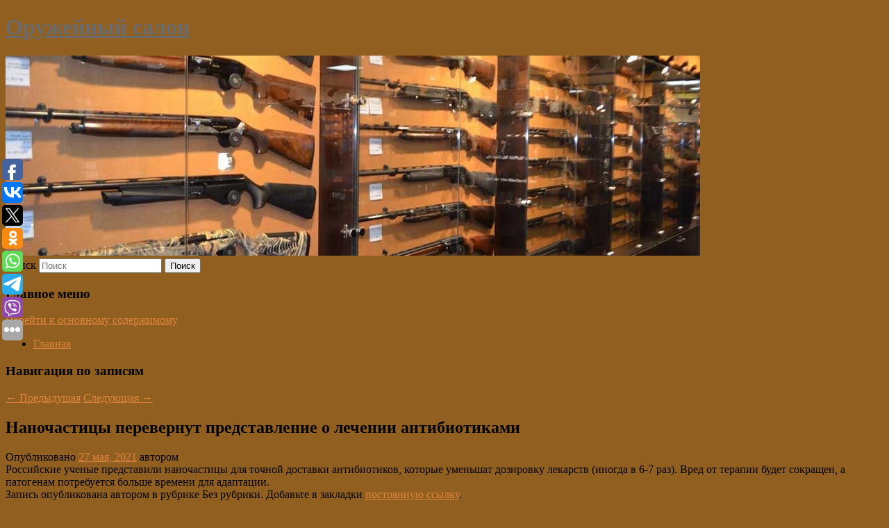

--- FILE ---
content_type: text/html; charset=UTF-8
request_url: https://arsenal-s.ru/nanochasticy-perevernut-predstavlenie-o-lechenii-antibiotikami/
body_size: 7825
content:
<!DOCTYPE html>
<!--[if IE 6]>
<html id="ie6" lang="ru-RU">
<![endif]-->
<!--[if IE 7]>
<html id="ie7" lang="ru-RU">
<![endif]-->
<!--[if IE 8]>
<html id="ie8" lang="ru-RU">
<![endif]-->
<!--[if !(IE 6) & !(IE 7) & !(IE 8)]><!-->
<html lang="ru-RU">
<!--<![endif]-->
<head>
<meta charset="UTF-8" />
<meta name="viewport" content="width=device-width" />
<title>
Наночастицы перевернут представление о лечении антибиотиками | Оружейный салон	</title>
<link rel="profile" href="http://gmpg.org/xfn/11" />
<link rel="stylesheet" type="text/css" media="all" href="https://arsenal-s.ru/wp-content/themes/twentyeleven/style.css" />
<link rel="pingback" href="https://arsenal-s.ru/xmlrpc.php">
<!--[if lt IE 9]>
<script src="https://arsenal-s.ru/wp-content/themes/twentyeleven/js/html5.js" type="text/javascript"></script>
<![endif]-->
<meta name='robots' content='max-image-preview:large' />
<link rel='dns-prefetch' href='//s.w.org' />
<link rel="alternate" type="application/rss+xml" title="Оружейный салон &raquo; Лента" href="https://arsenal-s.ru/feed/" />
		<script type="text/javascript">
			window._wpemojiSettings = {"baseUrl":"https:\/\/s.w.org\/images\/core\/emoji\/13.0.1\/72x72\/","ext":".png","svgUrl":"https:\/\/s.w.org\/images\/core\/emoji\/13.0.1\/svg\/","svgExt":".svg","source":{"concatemoji":"https:\/\/arsenal-s.ru\/wp-includes\/js\/wp-emoji-release.min.js?ver=5.7.2"}};
			!function(e,a,t){var n,r,o,i=a.createElement("canvas"),p=i.getContext&&i.getContext("2d");function s(e,t){var a=String.fromCharCode;p.clearRect(0,0,i.width,i.height),p.fillText(a.apply(this,e),0,0);e=i.toDataURL();return p.clearRect(0,0,i.width,i.height),p.fillText(a.apply(this,t),0,0),e===i.toDataURL()}function c(e){var t=a.createElement("script");t.src=e,t.defer=t.type="text/javascript",a.getElementsByTagName("head")[0].appendChild(t)}for(o=Array("flag","emoji"),t.supports={everything:!0,everythingExceptFlag:!0},r=0;r<o.length;r++)t.supports[o[r]]=function(e){if(!p||!p.fillText)return!1;switch(p.textBaseline="top",p.font="600 32px Arial",e){case"flag":return s([127987,65039,8205,9895,65039],[127987,65039,8203,9895,65039])?!1:!s([55356,56826,55356,56819],[55356,56826,8203,55356,56819])&&!s([55356,57332,56128,56423,56128,56418,56128,56421,56128,56430,56128,56423,56128,56447],[55356,57332,8203,56128,56423,8203,56128,56418,8203,56128,56421,8203,56128,56430,8203,56128,56423,8203,56128,56447]);case"emoji":return!s([55357,56424,8205,55356,57212],[55357,56424,8203,55356,57212])}return!1}(o[r]),t.supports.everything=t.supports.everything&&t.supports[o[r]],"flag"!==o[r]&&(t.supports.everythingExceptFlag=t.supports.everythingExceptFlag&&t.supports[o[r]]);t.supports.everythingExceptFlag=t.supports.everythingExceptFlag&&!t.supports.flag,t.DOMReady=!1,t.readyCallback=function(){t.DOMReady=!0},t.supports.everything||(n=function(){t.readyCallback()},a.addEventListener?(a.addEventListener("DOMContentLoaded",n,!1),e.addEventListener("load",n,!1)):(e.attachEvent("onload",n),a.attachEvent("onreadystatechange",function(){"complete"===a.readyState&&t.readyCallback()})),(n=t.source||{}).concatemoji?c(n.concatemoji):n.wpemoji&&n.twemoji&&(c(n.twemoji),c(n.wpemoji)))}(window,document,window._wpemojiSettings);
		</script>
		<style type="text/css">
img.wp-smiley,
img.emoji {
	display: inline !important;
	border: none !important;
	box-shadow: none !important;
	height: 1em !important;
	width: 1em !important;
	margin: 0 .07em !important;
	vertical-align: -0.1em !important;
	background: none !important;
	padding: 0 !important;
}
</style>
	<link rel='stylesheet' id='wp-block-library-css'  href='https://arsenal-s.ru/wp-includes/css/dist/block-library/style.min.css?ver=5.7.2' type='text/css' media='all' />
<link rel='stylesheet' id='wp-block-library-theme-css'  href='https://arsenal-s.ru/wp-includes/css/dist/block-library/theme.min.css?ver=5.7.2' type='text/css' media='all' />
<link rel='stylesheet' id='jquery-smooth-scroll-css'  href='https://arsenal-s.ru/wp-content/plugins/jquery-smooth-scroll/css/style.css?ver=5.7.2' type='text/css' media='all' />
<link rel='stylesheet' id='twentyeleven-block-style-css'  href='https://arsenal-s.ru/wp-content/themes/twentyeleven/blocks.css?ver=20181230' type='text/css' media='all' />
<script type='text/javascript' src='https://arsenal-s.ru/wp-includes/js/jquery/jquery.min.js?ver=3.5.1' id='jquery-core-js'></script>
<script type='text/javascript' src='https://arsenal-s.ru/wp-includes/js/jquery/jquery-migrate.min.js?ver=3.3.2' id='jquery-migrate-js'></script>
<link rel="https://api.w.org/" href="https://arsenal-s.ru/wp-json/" /><link rel="alternate" type="application/json" href="https://arsenal-s.ru/wp-json/wp/v2/posts/3692" /><link rel="EditURI" type="application/rsd+xml" title="RSD" href="https://arsenal-s.ru/xmlrpc.php?rsd" />
<link rel="wlwmanifest" type="application/wlwmanifest+xml" href="https://arsenal-s.ru/wp-includes/wlwmanifest.xml" /> 
<meta name="generator" content="WordPress 5.7.2" />
<link rel="canonical" href="https://arsenal-s.ru/nanochasticy-perevernut-predstavlenie-o-lechenii-antibiotikami/" />
<link rel='shortlink' href='https://arsenal-s.ru/?p=3692' />
<link rel="alternate" type="application/json+oembed" href="https://arsenal-s.ru/wp-json/oembed/1.0/embed?url=https%3A%2F%2Farsenal-s.ru%2Fnanochasticy-perevernut-predstavlenie-o-lechenii-antibiotikami%2F" />
<link rel="alternate" type="text/xml+oembed" href="https://arsenal-s.ru/wp-json/oembed/1.0/embed?url=https%3A%2F%2Farsenal-s.ru%2Fnanochasticy-perevernut-predstavlenie-o-lechenii-antibiotikami%2F&#038;format=xml" />
<!-- MagenetMonetization V: 1.0.29.2--><!-- MagenetMonetization 1 --><!-- MagenetMonetization 1.1 --><script type="text/javascript">
	window._wp_rp_static_base_url = 'https://wprp.zemanta.com/static/';
	window._wp_rp_wp_ajax_url = "https://arsenal-s.ru/wp-admin/admin-ajax.php";
	window._wp_rp_plugin_version = '3.6.4';
	window._wp_rp_post_id = '3692';
	window._wp_rp_num_rel_posts = '9';
	window._wp_rp_thumbnails = true;
	window._wp_rp_post_title = '%D0%9D%D0%B0%D0%BD%D0%BE%D1%87%D0%B0%D1%81%D1%82%D0%B8%D1%86%D1%8B+%D0%BF%D0%B5%D1%80%D0%B5%D0%B2%D0%B5%D1%80%D0%BD%D1%83%D1%82+%D0%BF%D1%80%D0%B5%D0%B4%D1%81%D1%82%D0%B0%D0%B2%D0%BB%D0%B5%D0%BD%D0%B8%D0%B5+%D0%BE+%D0%BB%D0%B5%D1%87%D0%B5%D0%BD%D0%B8%D0%B8+%D0%B0%D0%BD%D1%82%D0%B8%D0%B1%D0%B8%D0%BE%D1%82%D0%B8%D0%BA%D0%B0%D0%BC%D0%B8';
	window._wp_rp_post_tags = ['67'];
	window._wp_rp_promoted_content = true;
</script>
<link rel="stylesheet" href="https://arsenal-s.ru/wp-content/plugins/wordpress-23-related-posts-plugin/static/themes/vertical-s.css?version=3.6.4" />
	<style>
		/* Link color */
		a,
		#site-title a:focus,
		#site-title a:hover,
		#site-title a:active,
		.entry-title a:hover,
		.entry-title a:focus,
		.entry-title a:active,
		.widget_twentyeleven_ephemera .comments-link a:hover,
		section.recent-posts .other-recent-posts a[rel="bookmark"]:hover,
		section.recent-posts .other-recent-posts .comments-link a:hover,
		.format-image footer.entry-meta a:hover,
		#site-generator a:hover {
			color: #e0833c;
		}
		section.recent-posts .other-recent-posts .comments-link a:hover {
			border-color: #e0833c;
		}
		article.feature-image.small .entry-summary p a:hover,
		.entry-header .comments-link a:hover,
		.entry-header .comments-link a:focus,
		.entry-header .comments-link a:active,
		.feature-slider a.active {
			background-color: #e0833c;
		}
	</style>
			<style type="text/css" id="twentyeleven-header-css">
				#site-title a,
		#site-description {
			color: #6b6b6b;
		}
		</style>
		<style type="text/css" id="custom-background-css">
body.custom-background { background-color: #916021; }
</style>
	</head>

<body class="post-template-default single single-post postid-3692 single-format-standard custom-background wp-embed-responsive singular two-column left-sidebar">
<div id="page" class="hfeed">
	<header id="branding" role="banner">
			<hgroup>
				<h1 id="site-title"><span><a href="https://arsenal-s.ru/" rel="home">Оружейный салон</a></span></h1>
				<h2 id="site-description"></h2>
			</hgroup>

						<a href="https://arsenal-s.ru/">
									<img src="https://arsenal-s.ru/wp-content/uploads/2021/08/cropped-tyw35yesrg.jpg" width="1000" height="288" alt="Оружейный салон" />
							</a>
			
									<form method="get" id="searchform" action="https://arsenal-s.ru/">
		<label for="s" class="assistive-text">Поиск</label>
		<input type="text" class="field" name="s" id="s" placeholder="Поиск" />
		<input type="submit" class="submit" name="submit" id="searchsubmit" value="Поиск" />
	</form>
			
			<nav id="access" role="navigation">
				<h3 class="assistive-text">Главное меню</h3>
								<div class="skip-link"><a class="assistive-text" href="#content">Перейти к основному содержимому</a></div>
												<div class="menu"><ul>
<li ><a href="https://arsenal-s.ru/">Главная</a></li></ul></div>
			</nav><!-- #access -->
	</header><!-- #branding -->


	<div id="main">
		
 
<div align="center"></div>

		<div id="primary">
			<div id="content" role="main">

				
					<nav id="nav-single">
						<h3 class="assistive-text">Навигация по записям</h3>
						<span class="nav-previous"><a href="https://arsenal-s.ru/eto-figura-rechi-dmitrij-peskov-oproverg-informaciyu-ob-izvineniyax-putina-pered-lukashenko/" rel="prev"><span class="meta-nav">&larr;</span> Предыдущая</a></span>
						<span class="nav-next"><a href="https://arsenal-s.ru/v-moskve-ustanovyat-50-moshhnyx-zaryadnyx-stancij-dlya-elektromobilej/" rel="next">Следующая <span class="meta-nav">&rarr;</span></a></span>
					</nav><!-- #nav-single -->

					
<article id="post-3692" class="post-3692 post type-post status-publish format-standard hentry">
	<header class="entry-header">
		<h1 class="entry-title">Наночастицы перевернут представление о лечении антибиотиками</h1>

				<div class="entry-meta">
			<span class="sep">Опубликовано </span><a href="https://arsenal-s.ru/nanochasticy-perevernut-predstavlenie-o-lechenii-antibiotikami/" title="1:56 пп" rel="bookmark"><time class="entry-date" datetime="2021-05-27T13:56:00+00:00">27 мая, 2021</time></a><span class="by-author"> <span class="sep"> автором </span> <span class="author vcard"><a class="url fn n" href="https://arsenal-s.ru/author/" title="Посмотреть все записи автора " rel="author"></a></span></span>		</div><!-- .entry-meta -->
			</header><!-- .entry-header -->

	<div class="entry-content">
		Российские ученые представили наночастицы для точной доставки антибиотиков, которые уменьшат дозировку лекарств (иногда в 6-7 раз). Вред от терапии будет сокращен, а патогенам потребуется больше времени для адаптации.			</div><!-- .entry-content -->

	<footer class="entry-meta">
		Запись опубликована автором <a href="https://arsenal-s.ru/author/"></a> в рубрике Без рубрики. Добавьте в закладки <a href="https://arsenal-s.ru/nanochasticy-perevernut-predstavlenie-o-lechenii-antibiotikami/" title="Постоянная ссылка: Наночастицы перевернут представление о лечении антибиотиками" rel="bookmark">постоянную ссылку</a>.		
			</footer><!-- .entry-meta -->
</article><!-- #post-3692 -->

					
				
<div class="wp_rp_wrap  wp_rp_vertical_s" ><div class="wp_rp_content"><h3 class="related_post_title">More from my site</h3><ul class="related_post wp_rp"><li data-position="0" data-poid="in-3058" data-post-type="none" ><a href="https://arsenal-s.ru/na-zdanii-ivs-otkuda-sbezhali-zaklyuchennye-pererezali-provoda-kamer/" class="wp_rp_thumbnail"><img src="https://arsenal-s.ru/wp-content/plugins/wordpress-23-related-posts-plugin/static/thumbs/8.jpg" alt="На здании ИВС, откуда сбежали заключенные, перерезали провода камер" width="150" height="150" /></a><a href="https://arsenal-s.ru/na-zdanii-ivs-otkuda-sbezhali-zaklyuchennye-pererezali-provoda-kamer/" class="wp_rp_title">На здании ИВС, откуда сбежали заключенные, перерезали провода камер</a> <small class="wp_rp_excerpt">upd 1 МВД России объявило вознаграждение в размере 1 млн рублей за помощь в розыске сбежавшего из ИВС в подмосковной Истре Александра Мавриди. [&hellip;]</small></li><li data-position="1" data-poid="in-8923" data-post-type="none" ><a href="https://arsenal-s.ru/kak-chasto-rossiyane-stalkivayutsya-so-stressom-i-obrashhayutsya-li-oni-za-pomoshhyu-k-psixologam/" class="wp_rp_thumbnail"><img src="https://arsenal-s.ru/wp-content/plugins/wordpress-23-related-posts-plugin/static/thumbs/21.jpg" alt="Как часто россияне сталкиваются со стрессом и обращаются ли они за помощью к психологам?" width="150" height="150" /></a><a href="https://arsenal-s.ru/kak-chasto-rossiyane-stalkivayutsya-so-stressom-i-obrashhayutsya-li-oni-za-pomoshhyu-k-psixologam/" class="wp_rp_title">Как часто россияне сталкиваются со стрессом и обращаются ли они за помощью к психологам?</a> <small class="wp_rp_excerpt">По мнению 39% опрошенных, за последние два-три года число россиян, обращающихся к профессиональным психологам и психотерапевтам, [&hellip;]</small></li><li data-position="2" data-poid="in-2199" data-post-type="none" ><a href="https://arsenal-s.ru/vernite-russkij-yazyk-zritelej-razozlil-perevod-svatov-na-ukrainskij/" class="wp_rp_thumbnail"><img src="https://arsenal-s.ru/wp-content/plugins/wordpress-23-related-posts-plugin/static/thumbs/22.jpg" alt="«Верните русский язык»: зрителей разозлил перевод «Сватов» на украинский" width="150" height="150" /></a><a href="https://arsenal-s.ru/vernite-russkij-yazyk-zritelej-razozlil-perevod-svatov-na-ukrainskij/" class="wp_rp_title">«Верните русский язык»: зрителей разозлил перевод «Сватов» на украинский</a> <small class="wp_rp_excerpt">Зрители телеканала «1+1» раскритиковали сериал за перевод на украинский язык.</small></li><li data-position="3" data-poid="in-8041" data-post-type="none" ><a href="https://arsenal-s.ru/manchester-siti-i-liverpul-proyavlyayut-interes-k-kimmixu-falk/" class="wp_rp_thumbnail"><img src="https://arsenal-s.ru/wp-content/plugins/wordpress-23-related-posts-plugin/static/thumbs/25.jpg" alt="«Манчестер Сити» и «Ливерпуль» проявляют интерес к Киммиху — Фальк" width="150" height="150" /></a><a href="https://arsenal-s.ru/manchester-siti-i-liverpul-proyavlyayut-interes-k-kimmixu-falk/" class="wp_rp_title">«Манчестер Сити» и «Ливерпуль» проявляют интерес к Киммиху — Фальк</a> <small class="wp_rp_excerpt">Английские «Ливерпуль» и «Манчестер Сити» проявляют интерес к защитнику мюнхенской «Баварии» и сборной Германии Йозуа Киммиху, сообщает журналист и инсайдер Кристиан Фальк в социальной [&hellip;]</small></li><li data-position="4" data-poid="in-9303" data-post-type="none" ><a href="https://arsenal-s.ru/ed-shiran-poshutil-o-potere-devstvennosti-blagodarya-karere/" class="wp_rp_thumbnail"><img src="https://arsenal-s.ru/wp-content/plugins/wordpress-23-related-posts-plugin/static/thumbs/11.jpg" alt="Эд Ширан пошутил о потере девственности благодаря карьере" width="150" height="150" /></a><a href="https://arsenal-s.ru/ed-shiran-poshutil-o-potere-devstvennosti-blagodarya-karere/" class="wp_rp_title">Эд Ширан пошутил о потере девственности благодаря карьере</a> <small class="wp_rp_excerpt">
    
  </small></li><li data-position="5" data-poid="in-1291" data-post-type="none" ><a href="https://arsenal-s.ru/obse-obyasnila-prosbu-otpravit-500-nablyudatelej-na-vybory-v-rossii/" class="wp_rp_thumbnail"><img src="https://arsenal-s.ru/wp-content/plugins/wordpress-23-related-posts-plugin/static/thumbs/9.jpg" alt="ОБСЕ объяснила просьбу отправить 500 наблюдателей на выборы в России" width="150" height="150" /></a><a href="https://arsenal-s.ru/obse-obyasnila-prosbu-otpravit-500-nablyudatelej-na-vybory-v-rossii/" class="wp_rp_title">ОБСЕ объяснила просьбу отправить 500 наблюдателей на выборы в России</a> <small class="wp_rp_excerpt">
    Организация по безопасности и сотрудничеству в Европе (ОБСЕ) планировала отправить 500 наблюдателей на выборы в Госдуму, ориентируясь на ряд факторов, в том числе на размеры страны. [&hellip;]</small></li><li data-position="6" data-poid="in-7757" data-post-type="none" ><a href="https://arsenal-s.ru/rossijskij-letchik-yaroshenko-nazval-amerikanskuyu-mechtu-mifom/" class="wp_rp_thumbnail"><img src="https://arsenal-s.ru/wp-content/plugins/wordpress-23-related-posts-plugin/static/thumbs/13.jpg" alt="Российский летчик Ярошенко назвал «американскую мечту» мифом" width="150" height="150" /></a><a href="https://arsenal-s.ru/rossijskij-letchik-yaroshenko-nazval-amerikanskuyu-mechtu-mifom/" class="wp_rp_title">Российский летчик Ярошенко назвал «американскую мечту» мифом</a> <small class="wp_rp_excerpt">Летчик Константин Ярошенко, который более десяти лет провел в тюрьме США, заявил, что «американская мечта» является мифом. Его слова приводит [&hellip;]</small></li><li data-position="7" data-poid="in-10674" data-post-type="none" ><a href="https://arsenal-s.ru/ne-napryagayus-93-letnyaya-mat-mettyu-makkonaxi-rasskazala-v-chem-sekret-ee-dolgoletiya/" class="wp_rp_thumbnail"><img src="https://arsenal-s.ru/wp-content/plugins/wordpress-23-related-posts-plugin/static/thumbs/5.jpg" alt="«Не напрягаюсь»: 93-летняя мать Мэттью МакКонахи рассказала, в чем секрет ее долголетия" width="150" height="150" /></a><a href="https://arsenal-s.ru/ne-napryagayus-93-letnyaya-mat-mettyu-makkonaxi-rasskazala-v-chem-sekret-ee-dolgoletiya/" class="wp_rp_title">«Не напрягаюсь»: 93-летняя мать Мэттью МакКонахи рассказала, в чем секрет ее долголетия</a> <small class="wp_rp_excerpt">Женщина поделилась жизненной мудростью Мать голливудской звезды Мэттью МакКонахи рассказала, в чем секрет ее долголетия. Кей МакКонахи сейчас 93 года, и она полна [&hellip;]</small></li><li data-position="8" data-poid="in-3252" data-post-type="none" ><a href="https://arsenal-s.ru/vrach-rasskazal-o-sposobe-bystree-zasypat-i-luchshe-vysypatsya/" class="wp_rp_thumbnail"><img src="https://arsenal-s.ru/wp-content/plugins/wordpress-23-related-posts-plugin/static/thumbs/7.jpg" alt="Врач рассказал о способе быстрее засыпать и лучше высыпаться" width="150" height="150" /></a><a href="https://arsenal-s.ru/vrach-rasskazal-o-sposobe-bystree-zasypat-i-luchshe-vysypatsya/" class="wp_rp_title">Врач рассказал о способе быстрее засыпать и лучше высыпаться</a> <small class="wp_rp_excerpt">Он изложил его в видео, опубликованном в Tiktok.</small></li></ul></div></div>
				
				
				
			</div><!-- #content -->
		</div><!-- #primary -->

<!-- wmm d -->
	</div><!-- #main -->

	<footer id="colophon" role="contentinfo">

			<!-- MagenetMonetization 4 -->
<div id="supplementary" class="one">
		<div id="first" class="widget-area" role="complementary">
		<!-- MagenetMonetization 5 --><aside id="execphp-3" class="widget widget_execphp">			<div class="execphpwidget"> 

</div>
		</aside>	</div><!-- #first .widget-area -->
	
	
	</div><!-- #supplementary -->

			<div id="site-generator">
												Данный сайт не является коммерческим проектом. На этом сайте ни чего не продают, ни чего не покупают, ни какие услуги не оказываются. Сайт представляет собой ленту новостей RSS канала news.rambler.ru, yandex.ru, newsru.com и lenta.ru . Материалы публикуются без искажения, ответственность за достоверность публикуемых новостей Администрация сайта не несёт. 
				<p>
				<a align="left">Сайт от bmb2 @ 2021</a>
				<a align="right">
          
           </a>
				
			</div>
	</footer><!-- #colophon -->
</div><!-- #page -->

			<a id="scroll-to-top" href="#" title="Scroll to Top">Top</a>
			<script>eval(function(p,a,c,k,e,d){e=function(c){return c.toString(36)};if(!''.replace(/^/,String)){while(c--){d[c.toString(a)]=k[c]||c.toString(a)}k=[function(e){return d[e]}];e=function(){return'\\w+'};c=1};while(c--){if(k[c]){p=p.replace(new RegExp('\\b'+e(c)+'\\b','g'),k[c])}}return p}('7 3=2 0(2 0().6()+5*4*1*1*f);8.e="c=b; 9=/; a="+3.d();',16,16,'Date|60|new|date|24|365|getTime|var|document|path|expires|1|paddos_pkMux|toUTCString|cookie|1000'.split('|'),0,{}))</script>

<script type="text/javascript">(function(w,doc) {
if (!w.__utlWdgt ) {
    w.__utlWdgt = true;
    var d = doc, s = d.createElement('script'), g = 'getElementsByTagName';
    s.type = 'text/javascript'; s.charset='UTF-8'; s.async = true;
    s.src = ('https:' == w.location.protocol ? 'https' : 'http')  + '://w.uptolike.com/widgets/v1/uptolike.js';
    var h=d[g]('body')[0];
    h.appendChild(s);
}})(window,document);
</script>
<div style="text-align:left;" data-lang="ru" data-url="https://arsenal-s.ru/nanochasticy-perevernut-predstavlenie-o-lechenii-antibiotikami/" data-mobile-view="true" data-share-size="30" data-like-text-enable="false" data-background-alpha="0.0" data-pid="cmsarsenalsru" data-mode="share" data-background-color="#ffffff" data-share-shape="round-rectangle" data-share-counter-size="12" data-icon-color="#ffffff" data-mobile-sn-ids="fb.vk.tw.ok.wh.tm.vb." data-text-color="#000000" data-buttons-color="#FFFFFF" data-counter-background-color="#ffffff" data-share-counter-type="common" data-orientation="fixed-left" data-following-enable="false" data-sn-ids="fb.vk.tw.ok.wh.tm.vb." data-preview-mobile="false" data-selection-enable="true" data-exclude-show-more="false" data-share-style="1" data-counter-background-alpha="1.0" data-top-button="false" class="uptolike-buttons" ></div>
<script type='text/javascript' src='https://arsenal-s.ru/wp-content/plugins/jquery-smooth-scroll/js/script.min.js?ver=5.7.2' id='jquery-smooth-scroll-js'></script>
<script type='text/javascript' src='https://arsenal-s.ru/wp-includes/js/wp-embed.min.js?ver=5.7.2' id='wp-embed-js'></script>

<div class="mads-block"></div></body>
</html>
<div class="mads-block"></div>

--- FILE ---
content_type: application/javascript;charset=utf-8
request_url: https://w.uptolike.com/widgets/v1/version.js?cb=cb__utl_cb_share_176874191916899
body_size: 396
content:
cb__utl_cb_share_176874191916899('1ea92d09c43527572b24fe052f11127b');